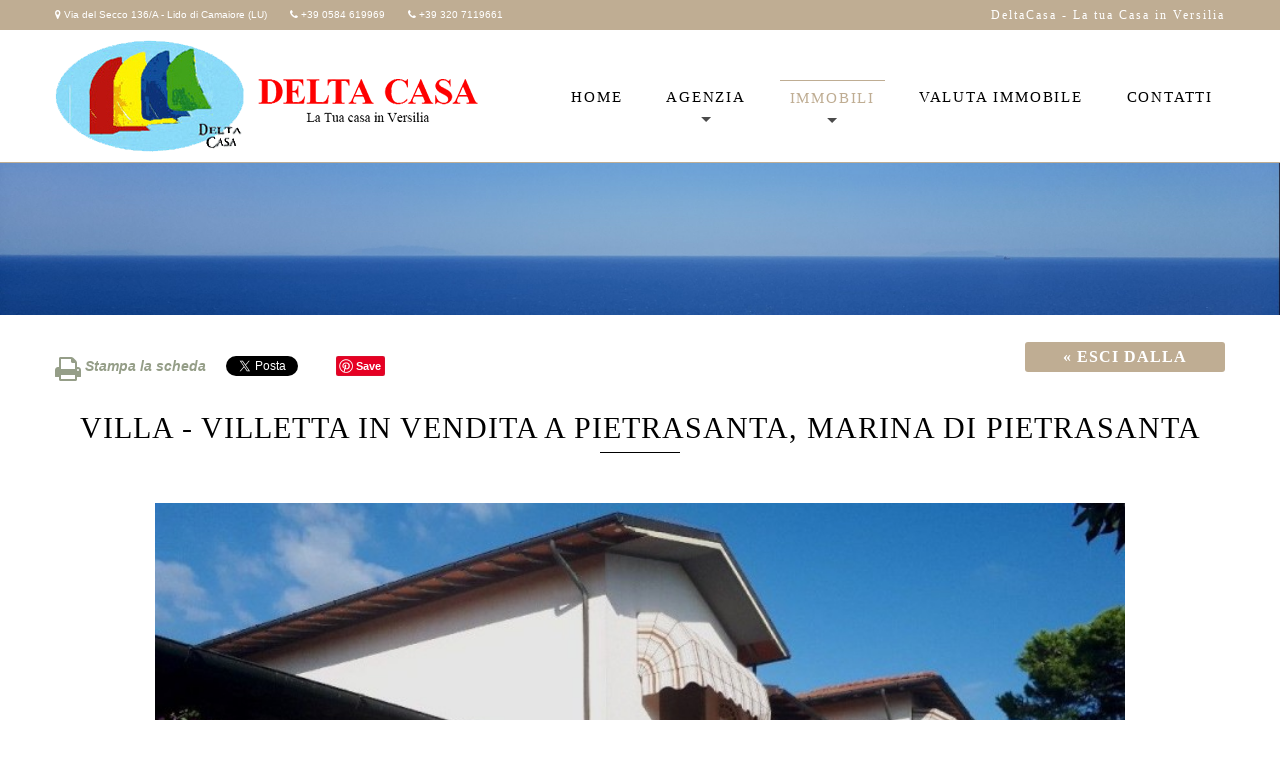

--- FILE ---
content_type: text/html
request_url: https://www.deltacasaimmobiliare.com/scheda-51328/.html
body_size: 8400
content:

<!DOCTYPE html>
<html lang="it"><!-- InstanceBegin template="/Templates/main.dwt.php" codeOutsideHTMLIsLocked="false" -->
     <head>
     <meta charset="utf-8">
 <!-- InstanceBeginEditable name="title" -->
 <title>Villa - Villetta In Vendita | Pietrasanta, Marina Di Pietrasanta | Riferimento: Mp2104vu | Agenzia Immobiliare Delta Casa in Versilia</title>
 <meta name="description" content="Villa - Villetta In Vendita | Pietrasanta, Marina Di Pietrasanta | Riferimento: Mp2104vu">
 <meta name="Keywords" content="agenzia, vendita, affitto, immobili, Lido di Camaiore, Versilia">
 <meta property="og:title" content="Deltacasaimmobiliare.com: Villa - Villetta In Vendita | Pietrasanta, Marina Di Pietrasanta | Riferimento: Mp2104vu" />
 <meta property="og:type" content="website" />
 <meta property="og:description" content="A marina di pietrasanta villa singola con grande giardino e terreno fino a 30.000 mq" />
    
 <meta property="og:url" content="https://www.deltacasaimmobiliare.com/scheda-51328/villa---villetta-vendita-in-marina-di-pietrasanta.html" />
    
       <meta property="og:image" content="https://cdn.area159.com/51328/800/600/crop/56/mp2104vu-villa-villetta-marina-di-pietrasanta-b857d.jpg" />
  		 
 <!-- InstanceEndEditable -->
     
     <meta name="format-detection" content="telephone=no" />
     <link rel="icon" href="/images/favicon.ico" type="image/x-icon">
      <meta name="ROBOTS" content="all" />
     
     <link rel="stylesheet" href="/css/font-awesome.min.css">
     <link rel="stylesheet" href="/css/camera.css">
     <link rel="stylesheet" href="/css/jquery-ui.min.css">
     <link rel="stylesheet" href="/css/form.css">
     <link rel="stylesheet" href="/css/style.css">
	 <link rel="stylesheet" href="/css/addstyle.css">
     
     <script src="/js/jquery.js"></script>
     <script src="/js/jquery-migrate-1.2.1.js"></script>
     <script src="/js/jquery.easing.1.3.js"></script>
     <script src="/js/jquery.ui.totop.js"></script>
     <script src="/js/jquery.equalheights.js"></script>
	 <script src="/js/script.js"></script>
     <script src="/js/superfish.js"></script>
     <script src="/js/jquery.mobilemenu.js"></script>
     <script src="/js/camera.js"></script>
     <script src="/js/jquery-ui.min.js"></script>
     <script type="text/javascript" src='/js/jquery.customselect.js'></script>
     <!--[if (gt IE 9)|!(IE)]><!-->
     <script src="/js/jquery.mobile.customized.min.js"></script>
     <!--<![endif]-->
     <script>
	
	
	 
        $(document).ready(function(){
          
			
			$('#mostraemail_t').click(function() {			
					$.ajax({
					url: "/contatore.php",
					dataType: "json",
					data: "page_number="+Math.floor(Math.random()*100000000000000)+"&mostraemailt=1",
					async: false,
					success: function(j){								
						$("#mostra_email_t").html(j);
					}
				});
			});
			
		
        });
     </script>
    

     <!--[if lt IE 8]>
       <div style=' clear: both; text-align:center; position: relative;'>
         <a href="http://windows.microsoft.com/en-US/internet-explorer/products/ie/home?ocid=ie6_countdown_bannercode">
           <img src="http://storage.ie6countdown.com/assets/100/images/banners/warning_bar_0000_us.jpg" border="0" height="42" width="820" alt="You are using an outdated browser. For a faster, safer browsing experience, upgrade for free today." />
         </a>
      </div>
    <![endif]-->
    <!--[if lt IE 9]>
   		<script src="js/html5shiv.js"></script>
    	<link rel="stylesheet" type="text/css" media="screen" href="css/ie.css">
    <![endif]-->
    <!-- InstanceBeginEditable name="head" -->
	<script type="text/javascript" src="/js/jquery.validate.min.js"></script>
	<script type="text/javascript">
     $(function() {
		 	$('#mostraemail_b').click(function() {		
                          
             $.ajax({
                    url: "/contatore.php",
                    dataType: "json",
                    data: "page_number="+Math.floor(Math.random()*100000000000000)+"&mostraemail=1",
                    async: false,
                    success: function(j){	
					    							
                        $("#mostra_email_b").html(j);
                    }
                });
            
            }); 
		 
            $("#form").validate(
            {
                rules:
                {
                    nome: "required",
                    cognome: "required",
                    email:{required:true, email:true},	
					privacy: "required",
                    security_code_ins: {required:true, number:true}
                },
                messages:
                {
                    nome: {required:" <span class=\"errore\">Obbligatorio</span>"},     
                    cognome: {required:" <span class=\"errore\">Obbligatorio</span>"},     
					privacy: {required:" <span class=\"errore\">Obbligatorio</span>"},       
                    email:  {required:" <span class=\"errore\">Obbligatorio</span>", email: " <span class=\"errore\">Formato email errato</span>"},
                    security_code_ins: {required:" <span class=\"errore\">Obbligatorio</span>", 
					number: " <span class=\"errore\">Devi inserire un numero</span>"}
                },
                highlight: function(element, errorClass, validClass) {
                     var id=$(element).attr("id");						 
                     if(id == "nome" || id == "cognome" || id == "email" || id == "privacy" || id == "security_code_ins"){			    
                        $(element).addClass('error-element');
                     }
                },
                unhighlight: function(element, errorClass, validClass) {
                    var id=$(element).attr("id");
                    if(id == "nome" || id == "cognome" || id == "email" || id == "security_code_ins" || id == "privacy"){   
                        $(element).removeClass('error-element');			 					
                    }
                },
                errorPlacement: function(error, element) {
                    var id=$(element).attr("id");			
                    $("#errore-"+id).html(error);			
                 }
            });
		 
		 	$("form a[data-type=submit]").click(function(){
				if($("#form").valid())
					$("#form").submit();
				return false;
			});
	 });
	</script>
	<link rel="stylesheet" href="/css/print.css" media="print">
    <link rel="stylesheet" href="/css/slick.css">
     <script src="/js/slick.min.js"></script>
      <script type="text/javascript">
     
       $(function(){

            $('.carousel-slider').slick({
                slidesToShow: 1,
                slidesToScroll: 1,
                arrows: true,
                infinite: false,
                asNavFor: '.carousel-thumbnail'
            });
            $('.carousel-thumbnail').slick({
                slidesToShow: 5,
                slidesToScroll: 1,
                asNavFor: '.carousel-slider',
                dots: false,
                infinite: false,
                focusOnSelect: true,
                arrows: true,
                swipe: true,
                responsive: [
                    {
                        breakpoint: 600,
                        settings: {
                            slidesToShow: 3
                        }
                    }
                ]
            });
      });
	</script>	 
		<!-- InstanceEndEditable -->

		 <!-- Google Tag Manager -->
<script>(function(w,d,s,l,i){w[l]=w[l]||[];w[l].push({'gtm.start':
new Date().getTime(),event:'gtm.js'});var f=d.getElementsByTagName(s)[0],
j=d.createElement(s),dl=l!='dataLayer'?'&l='+l:'';j.async=true;j.src=
'https://www.googletagmanager.com/gtm.js?id='+i+dl;f.parentNode.insertBefore(j,f);
})(window,document,'script','dataLayer','GTM-PWQJ6QS');</script>
<!-- End Google Tag Manager -->    
    </head>
<body>
<!-- Google Tag Manager (noscript) -->
<noscript><iframe src="https://www.googletagmanager.com/ns.html?id=GTM-PWQJ6QS"
height="0" width="0" style="display:none;visibility:hidden"></iframe></noscript>
<!-- End Google Tag Manager (noscript) -->	
<!--============================== Header =================================-->
<header>
    <div class="over-header">
        <div class="container">
           <div class="row">
               <div class="grid_8  align-left center-cell">
                   <span class="no-cell wprint"><i class="fa fa-map-marker" aria-hidden="true" style="vertical-align:baseline;"></i> Via del Secco 136/A - Lido di Camaiore (LU)</span>
                  
                   <span class="wprint"><i class="fa fa-phone" aria-hidden="true" style="vertical-align:baseline;"></i> +39 0584 619969</span>
				   
				   <span class="wprint"><i class="fa fa-phone" aria-hidden="true" style="vertical-align:baseline;"></i> +39 320 7119661</span>
               </div>
               <div class="grid_4 align-right center-cell">
				   <!-- InstanceBeginEditable name="h1-up" -->
                   <h1>DeltaCasa - La tua Casa in Versilia</h1>
				   <!-- InstanceEndEditable -->
               </div>
           </div>
        </div>   
    </div>
    <div class="container">
        <div class="row">
           <div class="grid_3  logocont">
                    <a href="/"><img src="/images/logo-deltacasa-1.png"></a>
                </div>
				<!--<div class="grid_6  logoscritta align-center">
                    <a href="/"><img src="/images/scritta-delta-casa.jpg"></a>
                </div>
				<div class="grid_3 logofimaa">
					<img src="/images/logo-fimaa.jpg" alt="logo-fimaa">
				</div>-->	
               <div class="grid_9 align-right">
				   <nav>
                        <ul class="sf-menu">
                            <li class=""><a href="/" >Home</a></li>
							<li class="not-current with-ul"><a href="/chi-siamo.html" class="sf-with-ul">Agenzia</a>
                                <ul class="sub-menu">
									<li><a href="/chi-siamo.html" >Chi Siamo</a></li>
									<li><a href="/servizi.html">Servizi</a></li>
								</ul>
							</li>
							<li class="current with-ul"><a href="/ricerca.html" class="sf-with-ul">Immobili</a>
                                <ul class="sub-menu">
									<li><a href="/immobili-residenziali.html">Immobili residenziali</a></li>
									<li><a href="/ricerca.html?cod_tipologia=191&cod_tipo_gestione=34">Immobili commerciali</a></li>
								</ul>
							</li>
                            <li class="not-current"><a href="/valutazioni.html">Valuta Immobile</a></li>
                            <!--<li><a href="/affitti.html">Affitti</a></li>        -->                                             
                            <!--<li class="with-ul"><a href="javascript:void(0)" >The Agency</a>                    
                                <ul>                                   
                                    <li><a href="/who-we-are.html">Who we are</a></li>  
                                    <li><a href="/choose-agency.html">Why choose an agency?</a></li>  
                                    <li><a href="/services-for-seller.html">Services for the Seller</a></li>  
                                    <li><a href="/services-for-buyer.html">Services for the Buyer</a></li>   
                                    <li><a href="/sale-step-by-step.html">Sale step by step</a></li>   
                                    <li><a href="/sell-your-property.html">Sell Your Property</a></li>                                        
                               </ul>
                            </li>-->
                            <li class="not-current ultima"><a href="/contatti.html">Contatti</a></li>
                        </ul>
                        <div class="clear"></div>
                    </nav>                     
                   
                </div>
                
                <div class="clear"></div>    
        </div>
    </div>
</header>
<!-- InstanceBeginEditable name="underhead" -->
<div class="spostaInBasso-pagine">	
	<div class="underhead-image">
               <img src="/images/thumbs/1980x240_20240511-141823423174.jpg" width="1980" height="240" alt="mare2">
        	</div>
</div>
<!-- InstanceEndEditable -->
<!--======= Content ================================-->

<!-- InstanceBeginEditable name="corpo" -->
<div class="container">
      	<div class="row" >
			 
          
          <div class="grid_12 mbottom30" id="scheda-exit">
              <a class="fleft mtop40 fbold fitalic" id="link-stampa" href="javascript:window.print()"><i class="fa fa-print fa-2x"></i> Stampa la scheda</a>
			  
			  <div class="div-social">
			  <div id="fb-root"></div>
                    <script>(function(d, s, id) {
                      var js, fjs = d.getElementsByTagName(s)[0];
                      if (d.getElementById(id)) return;
                      js = d.createElement(s); js.id = id;
                      js.src = "//connect.facebook.net/it_IT/sdk.js#xfbml=1&appId=196640273796479&version=v2.0";
                      fjs.parentNode.insertBefore(js, fjs);
                    }(document, 'script', 'facebook-jssdk'));</script>
                 <script type="text/javascript">!function(d,s,id){var js,fjs=d.getElementsByTagName(s)[0];if(!d.getElementById(id)){js=d.createElement(s);js.id=id;js.src="//platform.twitter.com/widgets.js";fjs.parentNode.insertBefore(js,fjs);}}(document,"script","twitter-wjs");</script>
                 <script type="text/javascript" src="//assets.pinterest.com/js/pinit.js"></script>

                 <div  class="fleft" style="width:80px;margin-right:10px;margin-top:15px;height:26px;">
                    <a href="https://twitter.com/share" class="twitter-share-button"  data-text="deltacasaimmobiliare.com: A MARINA DI PIETRASANTA villa singola con grande giardino e terreno fino a 30.000 mq">Tweet</a>
                 </div>   
                 <div class="fleft" style="margin-right:10px;margin-top:13px;height:28px;">
                    <div class="fb-share-button" data-href="https://www.deltacasaimmobiliare.com/scheda-51328/villa---villetta-vendita-in-marina-di-pietrasanta.html" data-layout="button_count"></div>
                 </div>
                 <div class="fleft" style="margin-right:10px;height:41px;">
                     <!-- Posiziona questo tag all'interno del tag head oppure subito prima della chiusura del tag body. -->
                    <script src="https://apis.google.com/js/platform.js" async defer>
                      {lang: 'it'}
                    </script>
                    
                    <!-- Inserisci questo tag nel punto in cui vuoi che sia visualizzato l'elemento pulsante Condividi. -->
                    <div class="g-plus"  data-action="share" data-annotation="bubble" data-href="https://www.deltacasaimmobiliare.com/scheda-51328/"></div>
                 </div>
                 <div class="fleft" style="margin-right:10px;margin-top:13px;height:27px;">
                         <a href="//www.pinterest.com/pin/create/button/" data-pin-do="buttonBookmark"  data-pin-color="red"><img src="//assets.pinterest.com/images/pidgets/pinit_fg_en_rect_red_20.png" /></a>
                    <!-- Please call pinit.js only once per page -->
                        <script type="text/javascript" async defer src="//assets.pinterest.com/js/pinit.js"></script>
                 </div>
				  
				 <div class="fleft myWhatsApp">
					 <a href="whatsapp://send?text=https://www.deltacasaimmobiliare.com/scheda-51328/.html"><img src="/images/whatsapp-icon.png" alt="whatsapp"></a>
				 </div> 
			  </div> 
			  
              <a class="btn w200 fright" href="https://www.deltacasaimmobiliare.com/index.php"> &laquo; Esci dalla Scheda </a>
          </div>
          <div class="clear"></div>
          

          
          <div class="grid_12 mbottom50 align-center bgline">
            <h2 class="title-scheda2">Villa - Villetta in Vendita a Pietrasanta, Marina Di Pietrasanta</h2>
            
          </div>
                    <div class="grid_1"></div>
          <div class="grid_10">
    
              <div class="carousel-slider slider">
                 <div class="item"><img src="https://cdn.area159.com/51328/800/600/crop/56/mp2104vu-villa-villetta-marina-di-pietrasanta-b857d.jpg"  alt="" ></div> <div class="item"><img src="https://cdn.area159.com/51328/800/600/crop/56/mp2104vu-villa-villetta-marina-di-pietrasanta-54b90.jpg"  alt="" ></div> <div class="item"><img src="https://cdn.area159.com/51328/800/600/crop/56/mp2104vu-villa-villetta-marina-di-pietrasanta-3c7d4.jpg"  alt="" ></div> <div class="item"><img src="https://cdn.area159.com/51328/800/600/crop/56/mp2104vu-villa-villetta-marina-di-pietrasanta-eef69.jpg"  alt="" ></div> <div class="item"><img src="https://cdn.area159.com/51328/800/600/crop/56/mp2104vu-villa-villetta-marina-di-pietrasanta-0edd5.jpg"  alt="" ></div> <div class="item"><img src="https://cdn.area159.com/51328/800/600/crop/56/mp2104vu-villa-villetta-marina-di-pietrasanta-dff5e.jpg"  alt="" ></div> <div class="item"><img src="https://cdn.area159.com/51328/800/600/crop/56/mp2104vu-villa-villetta-marina-di-pietrasanta-1f915.jpg"  alt="" ></div> <div class="item"><img src="https://cdn.area159.com/51328/800/600/crop/56/mp2104vu-villa-villetta-marina-di-pietrasanta-8c5a5.jpg"  alt="" ></div> <div class="item"><img src="https://cdn.area159.com/51328/800/600/crop/56/mp2104vu-villa-villetta-marina-di-pietrasanta-39415.jpg"  alt="" ></div> <div class="item"><img src="https://cdn.area159.com/51328/800/600/crop/56/mp2104vu-villa-villetta-marina-di-pietrasanta-ff311.jpg"  alt="" ></div> <div class="item"><img src="https://cdn.area159.com/51328/800/600/crop/56/mp2104vu-villa-villetta-marina-di-pietrasanta-1a198.jpg"  alt="" ></div> <div class="item"><img src="https://cdn.area159.com/51328/800/600/crop/56/mp2104vu-villa-villetta-marina-di-pietrasanta-9278e.jpg"  alt="" ></div> <div class="item"><img src="https://cdn.area159.com/51328/800/600/crop/56/mp2104vu-villa-villetta-marina-di-pietrasanta-27631.jpg"  alt="" ></div> <div class="item"><img src="https://cdn.area159.com/51328/800/600/crop/56/mp2104vu-villa-villetta-marina-di-pietrasanta-b52b1.jpg"  alt="" ></div> <div class="item"><img src="https://cdn.area159.com/51328/800/600/crop/56/mp2104vu-villa-villetta-marina-di-pietrasanta-d2ffa.jpg"  alt="" ></div> <div class="item"><img src="https://cdn.area159.com/51328/800/600/crop/56/mp2104vu-villa-villetta-marina-di-pietrasanta-6fe88.jpg"  alt="" ></div> <div class="item"><img src="https://cdn.area159.com/51328/800/600/crop/56/mp2104vu-villa-villetta-marina-di-pietrasanta-b75ae.jpg"  alt="" ></div> <div class="item"><img src="https://cdn.area159.com/51328/800/600/crop/56/mp2104vu-villa-villetta-marina-di-pietrasanta-e2fee.jpg"  alt="" ></div> <div class="item"><img src="https://cdn.area159.com/51328/800/600/crop/56/mp2104vu-villa-villetta-marina-di-pietrasanta-80a8e.jpg"  alt="" ></div> <div class="item"><img src="https://cdn.area159.com/51328/800/600/crop/56/mp2104vu-villa-villetta-marina-di-pietrasanta-f9533.jpg"  alt="" ></div> <div class="item"><img src="https://cdn.area159.com/51328/800/600/crop/56/mp2104vu-villa-villetta-marina-di-pietrasanta-0a027.jpg"  alt="" ></div> <div class="item"><img src="https://cdn.area159.com/51328/800/600/crop/56/mp2104vu-villa-villetta-marina-di-pietrasanta-d7f42.jpg"  alt="" ></div> <div class="item"><img src="https://cdn.area159.com/51328/800/600/crop/56/mp2104vu-villa-villetta-marina-di-pietrasanta-7809b.jpg"  alt="" ></div> <div class="item"><img src="https://cdn.area159.com/51328/800/600/crop/56/mp2104vu-villa-villetta-marina-di-pietrasanta-2f53b.jpg"  alt="" ></div> <div class="item"><img src="https://cdn.area159.com/51328/800/600/crop/56/mp2104vu-villa-villetta-marina-di-pietrasanta-f89af.jpg"  alt="" ></div> <div class="item"><img src="https://cdn.area159.com/51328/800/600/crop/56/mp2104vu-villa-villetta-marina-di-pietrasanta-57e96.jpg"  alt="" ></div> <div class="item"><img src="https://cdn.area159.com/51328/800/600/crop/56/mp2104vu-villa-villetta-marina-di-pietrasanta-0bf95.jpg"  alt="" ></div> <div class="item"><img src="https://cdn.area159.com/51328/800/600/crop/56/mp2104vu-villa-villetta-marina-di-pietrasanta-831c4.jpg"  alt="" ></div> <div class="item"><img src="https://cdn.area159.com/51328/800/600/crop/56/mp2104vu-villa-villetta-marina-di-pietrasanta-ba176.jpg"  alt="" ></div>                </div>
                <div class="carousel-thumbnail slider">
                     <div class="item"><img src="https://cdn.area159.com/51328/400/300/crop/56/mp2104vu-villa-villetta-marina-di-pietrasanta-b857d.jpg"  alt=""></div> <div class="item"><img src="https://cdn.area159.com/51328/400/300/crop/56/mp2104vu-villa-villetta-marina-di-pietrasanta-54b90.jpg"  alt=""></div> <div class="item"><img src="https://cdn.area159.com/51328/400/300/crop/56/mp2104vu-villa-villetta-marina-di-pietrasanta-3c7d4.jpg"  alt=""></div> <div class="item"><img src="https://cdn.area159.com/51328/400/300/crop/56/mp2104vu-villa-villetta-marina-di-pietrasanta-eef69.jpg"  alt=""></div> <div class="item"><img src="https://cdn.area159.com/51328/400/300/crop/56/mp2104vu-villa-villetta-marina-di-pietrasanta-0edd5.jpg"  alt=""></div> <div class="item"><img src="https://cdn.area159.com/51328/400/300/crop/56/mp2104vu-villa-villetta-marina-di-pietrasanta-dff5e.jpg"  alt=""></div> <div class="item"><img src="https://cdn.area159.com/51328/400/300/crop/56/mp2104vu-villa-villetta-marina-di-pietrasanta-1f915.jpg"  alt=""></div> <div class="item"><img src="https://cdn.area159.com/51328/400/300/crop/56/mp2104vu-villa-villetta-marina-di-pietrasanta-8c5a5.jpg"  alt=""></div> <div class="item"><img src="https://cdn.area159.com/51328/400/300/crop/56/mp2104vu-villa-villetta-marina-di-pietrasanta-39415.jpg"  alt=""></div> <div class="item"><img src="https://cdn.area159.com/51328/400/300/crop/56/mp2104vu-villa-villetta-marina-di-pietrasanta-ff311.jpg"  alt=""></div> <div class="item"><img src="https://cdn.area159.com/51328/400/300/crop/56/mp2104vu-villa-villetta-marina-di-pietrasanta-1a198.jpg"  alt=""></div> <div class="item"><img src="https://cdn.area159.com/51328/400/300/crop/56/mp2104vu-villa-villetta-marina-di-pietrasanta-9278e.jpg"  alt=""></div> <div class="item"><img src="https://cdn.area159.com/51328/400/300/crop/56/mp2104vu-villa-villetta-marina-di-pietrasanta-27631.jpg"  alt=""></div> <div class="item"><img src="https://cdn.area159.com/51328/400/300/crop/56/mp2104vu-villa-villetta-marina-di-pietrasanta-b52b1.jpg"  alt=""></div> <div class="item"><img src="https://cdn.area159.com/51328/400/300/crop/56/mp2104vu-villa-villetta-marina-di-pietrasanta-d2ffa.jpg"  alt=""></div> <div class="item"><img src="https://cdn.area159.com/51328/400/300/crop/56/mp2104vu-villa-villetta-marina-di-pietrasanta-6fe88.jpg"  alt=""></div> <div class="item"><img src="https://cdn.area159.com/51328/400/300/crop/56/mp2104vu-villa-villetta-marina-di-pietrasanta-b75ae.jpg"  alt=""></div> <div class="item"><img src="https://cdn.area159.com/51328/400/300/crop/56/mp2104vu-villa-villetta-marina-di-pietrasanta-e2fee.jpg"  alt=""></div> <div class="item"><img src="https://cdn.area159.com/51328/400/300/crop/56/mp2104vu-villa-villetta-marina-di-pietrasanta-80a8e.jpg"  alt=""></div> <div class="item"><img src="https://cdn.area159.com/51328/400/300/crop/56/mp2104vu-villa-villetta-marina-di-pietrasanta-f9533.jpg"  alt=""></div> <div class="item"><img src="https://cdn.area159.com/51328/400/300/crop/56/mp2104vu-villa-villetta-marina-di-pietrasanta-0a027.jpg"  alt=""></div> <div class="item"><img src="https://cdn.area159.com/51328/400/300/crop/56/mp2104vu-villa-villetta-marina-di-pietrasanta-d7f42.jpg"  alt=""></div> <div class="item"><img src="https://cdn.area159.com/51328/400/300/crop/56/mp2104vu-villa-villetta-marina-di-pietrasanta-7809b.jpg"  alt=""></div> <div class="item"><img src="https://cdn.area159.com/51328/400/300/crop/56/mp2104vu-villa-villetta-marina-di-pietrasanta-2f53b.jpg"  alt=""></div> <div class="item"><img src="https://cdn.area159.com/51328/400/300/crop/56/mp2104vu-villa-villetta-marina-di-pietrasanta-f89af.jpg"  alt=""></div> <div class="item"><img src="https://cdn.area159.com/51328/400/300/crop/56/mp2104vu-villa-villetta-marina-di-pietrasanta-57e96.jpg"  alt=""></div> <div class="item"><img src="https://cdn.area159.com/51328/400/300/crop/56/mp2104vu-villa-villetta-marina-di-pietrasanta-0bf95.jpg"  alt=""></div> <div class="item"><img src="https://cdn.area159.com/51328/400/300/crop/56/mp2104vu-villa-villetta-marina-di-pietrasanta-831c4.jpg"  alt=""></div> <div class="item"><img src="https://cdn.area159.com/51328/400/300/crop/56/mp2104vu-villa-villetta-marina-di-pietrasanta-ba176.jpg"  alt=""></div>                </div>
                 
         </div>
         <div class="grid_1"></div>
              
           

          
          <div class="clear mbottom50"></div>
                

          <div class="grid_8 desc-scheda">
              <div class="mbottom10">
                  <h3>Descrizione </h3>
              </div>   
              <p class="mbottom10 fbold">A MARINA DI PIETRASANTA villa singola con grande giardino e terreno fino a 30.000 mq</p> 
			  <div class="descrizione-bold">
				  <p>MARINA DI PIETRASANTA PRIMA CAMPAGNA luminosa e spaziosa villa unifamiliare di circa 200 mq oltre a ulteriori 100mq ca di ripostigli e ca 30.000 mq di terreno. L'immobile, sviluppato su due livelli, si compone al Piano Primo di: ampia sala, cucina abitabile, quattro camere, doppi servizi, terrazze; al Piano Terra sono presenti vari magazzini, ripostiglio, vano tecnico, bagno. L'immobile si trova nella campagna di Pietrasanta a circa 2,5 km dal mare. Immobile con possibili ampliamenti e frazionamenti. Dati gli spazi e i grandi lotti di terreno l'immobile risulta possedere innumerevoli potenzialità.</p><p></p>			  </div>	  
             
              <div class="mbottom10 mtop50">
                  <h3 class="fleft mr10">Prezzo: </h3>
              
             <p class="font22 fleft prezzo">&euro; 1.200.000</p>	
               <div class="clear"></div>
             </div>  
          </div>
          
          
          <div class="grid_4">
          

          
             <div class="mbottom10">
                  <h3>Dettagli </h3>
              </div>                          
              
              
              <div class="caratteristica-sx2">
                  <span class="fbold fitalic myText">Riferimento: </span> 
              </div>
              <div class="caratteristica-dx2">
				  <span class="fbold myText">Mp2104vu</span>
              </div>
              <div class="clear hi10"></div>
              
              
              <div class="caratteristica-sx2">
                  <span class="fbold fitalic">Contratto: </span> 
              </div>
              <div class="caratteristica-dx2">
                  Compravendita Residenziale              </div>
              <div class="clear hi10"></div>
              
              <div class="caratteristica-sx2">
                  <span class="fbold fitalic">Località: </span> 
              </div>
              <div class="caratteristica-dx2">
                  Pietrasanta, Marina Di Pietrasanta              </div>
              <div class="clear hi10"></div>   
              
                            <div class="caratteristica-sx2">
                  <span class="fbold fitalic">Camere: </span> 
              </div>
              <div class="caratteristica-dx2">
                  3              </div>
              <div class="clear hi10"></div>
                            
                             <div class="caratteristica-sx2">
                  <span class="fbold fitalic">Bagni: </span> 
              </div>
              <div class="caratteristica-dx2">
                  3              </div>
              <div class="clear hi10"></div>
                             
              
               
              <div class="caratteristica-sx2">
                  <span class="fbold fitalic">Superficie: </span> 
              </div>
              <div class="caratteristica-dx2">
                  200 mq
              </div>
              <div class="clear hi10"></div>
                            
               
              <div class="caratteristica-sx2">
                  <span class="fbold fitalic">Parcheggio: </span> 
              </div>
              <div class="caratteristica-dx2">
                  PostoAuto              </div>
              <div class="clear hi10"></div>
                            
                            
               
              <div class="caratteristica-sx2">
                  <span class="fbold fitalic">Giardino: </span> 
              </div>
              <div class="caratteristica-dx2">
                  Privato              </div>
              <div class="clear hi10"></div>
                            
              
                            
              
               
              <div class="caratteristica-sx2">
                  <span class="fbold fitalic">Cucina: </span> 
              </div>
              <div class="caratteristica-dx2">
                  Abitabile              </div>
              <div class="clear hi10"></div>
                            
			  
			  
			  
              
               
              <div class="caratteristica-sx2">
                  <span class="fbold fitalic">Classe Energetica: </span> 
              </div>
              <div class="caratteristica-dx2">
                  G              </div>
              <div class="clear hi10"></div>
                            
              
              <div class="caratteristica-sx2">
                  <span class="fbold fitalic">Ipe: </span> 
              </div>
              <div class="caratteristica-dx2">
                  223 Kwh / m<sup>2</sup>
              </div>
              <div class="clear hi10"></div>
              			  
			  			  
			  			  
			  			  
			                
			  
			  
			  			  
			  			   
			  			  
			  
			  			  
			  
              
              
                             
              <div class="caratteristica-sx2">
                  <span class="fbold fitalic">Condizioni: </span> 
              </div>
              <div class="caratteristica-dx2">
                  Buone Condizioni              </div>              
              <div class="clear hi10"></div>  
                                           <div class="caratteristica-sx2">
                  <span class="fbold fitalic">Riscaldamento: </span> 
              </div>
              <div class="caratteristica-dx2">
                  Autonomo              </div>
              <div class="clear hi10"></div>
                            
                            <div class="caratteristica-sx2">
                  <span class="fbold fitalic">Aria Condizionata: </span> 
              </div>
              <div class="caratteristica-dx2">
                  si
              </div>
              <div class="clear hi10"></div>
                            
              
                            <div class="caratteristica-sx2">
                  <span class="fbold fitalic">Vani: </span> 
              </div>
              <div class="caratteristica-dx2">
                  10              </div>
              <div class="clear hi10"></div>
                            
                            <div class="caratteristica-sx2">
                  <span class="fbold fitalic">Distanza dal Mare: </span> 
              </div>
              <div class="caratteristica-dx2">
                  2000 mt
              </div>
              <div class="clear hi10"></div>
                            
              
                           
              
                            
              
                                         

          </div>

          


         
          <div class="clear mbottom50"></div>  
        
   

       </div>
        
      </div>
	 
        <div class="request_block">
        <div class="container">
            <div class="row">
      
			  	
              <div class="grid_12 mbottom30 align-center bgline">                
                     <h2>Richiedi informazioni su questo immobile</h2> 
                
              </div> 
              <div class="grid_12">  
                 <form id="form" action="#form" method="post">
                  <div class="grid_6 alpha">
                    <div class="mbottom10">                       
                        <input type="text"  name="nome" id="nome" placeholder="* Nome e Cognome">
                        <p class="box-error2" id="errore-nome"></p>
                        <div class="clear"></div>
                     </div>   
                     <div class="mbottom10">                                       
                         <input type="text"  name="email" id="email" placeholder="* E-mail">
                        <p class="box-error2" id="errore-email"></p>
                        <div class="clear"></div>
                     </div>    
                     <div class="mbottom10">                                    
                         <input type="tel" name="telefono" id="telefono" placeholder="Telefono">
                          <p class="box-error2"></p>
                         <div class="clear"></div>
                     </div>    
                     <div class="mbottom10">                         
                         <input type="text" readonly name="oggetto" placeholder="Oggetto" value="Richiesta informazioni per immobile: MP2104VU" style="background-color:#CCC">
                         <p class="box-error2"></p>
                         <div class="clear"></div>
                     </div> 
                   
                  </div>
                  <div class="grid_6 omega">                    
                     <textarea  name="note" id="note" style="height:190px;" placeholder="Messaggio"></textarea>
                  </div>
                  
                  <div class="clear"></div>
                  <div class="grid_6 alpha sec-check">
                      
                      <input type="hidden" name="security_code" id="security_code" value="1">
                      <input type="text" name="security_code_ins" id="security_code_ins" value="" placeholder="Qual è il numero tra 0 e 2?">
                      <p class="box-error2" id="errore-security_code_ins"></p>  
                  </div>
                  
                  <div class="grid_12 alpha omega">
                      <label>
                      <input type="checkbox" name="privacy" id="privacy" value="1" class="form-checkbox">           
                	Presa visione delle modalità del trattamento dei miei dati personali come specificato nell'
						<a target="_blank" href="/privacy-policy.html">informativa della Privacy</a>
						<span class="box-error2" id="errore-privacy"></span>  
                      </label>
                  </div>

                  <div class="grid_12 alpha omega" style="text-align: center;">
                      <input type="hidden" name="action" value="1">
                      <a class="btn w200 fnone" href="#" data-type="submit">Invia messaggio</a>
                  </div>
    
                </form>
                </div>  
                <div class="clear"></div> 
            </div>
           </div>
          </div>  
          
          	 
       
         <div class="immobili_simili_block"> 
             <div class="container">
                 <div class="row" >
                     <div class="grid_12 mbottom50 align-center bgline">
                         
                             <h2>Altri Immobili che potrebbero interessarti</h2>            
                         
                     </div>
                     
	     <div class="grid_4 ">
            <div class="box">
                <div class="maxheight ant-cont">
					
					<div class="ant-location">
					    <span class="ant-location-up">
						    Pietrasanta
						</span>
						<br>
						<span class="ant-location-down">
						   Villa - Villetta
						</span>
					</div> 	
					<div class="ant-image" id="antimage-PS2497VU-06">
                   		<a href="/scheda-94950/villa---villetta-vendita-in-pietrasanta.html" title="Details Reference PS2497VU-06 - Villa - Villetta for Vendita in Pietrasanta"> <img border="0" src="https://cdn.area159.com/94950/600/450/crop/54/ps2497vu-06-villa-villetta-pietrasanta-96615.jpg" alt="Reference PS2497VU-06 - Villa - Villetta for Vendita in Pietrasanta" /> </a>
				   	</div>

					<div class="ant-description">
						<p>Pietrasanta a meno di 1km dal centro storico della città,&nbsp; si propone in vendita una eccezionale villa unifamiliare disposta su un unico piano, con un bel giardino sui quattro lati e con possibi. . . </p>
					</div>	
					
					<div class="ant-rif">
					    <span class="ant-red"><i class="fa fa-eur"></i></span> <span class="ant-black">830.000</span>
					</div>
						
					<div class="clear"></div>
					
					<div class="ant-rif">
					    <span class="ant-red-sup">Riferimento:</span> <span class="ant-black">PS2497VU-06</span>
					</div>
					
					<div class="clear"></div>
					<div class="ant-car1">
					    <span class="ant-red"> <i class="fa fa-home"></i></span>
						<span class="ant-black">120 mq<sup>2</sup></span> 
					</div>
					
					<div class="ant-car1">
					    <span class="ant-red"><i class="fa fa-bed"></i></span>
						<span class="ant-black">3 cam.</span> 
					</div>
					
					<div class="ant-car1">					
					    <span class="ant-red"><i class="fa fa-bath" aria-hidden="true"></i></span>
						<span class="ant-black">3 bagno/i</span> 					
					
					</div>
											
					<div class="clear"></div>
					
					<a href="/scheda-94950/villa---villetta-vendita-in-pietrasanta.html" class="ant-link">[Maggiori Informazioni]</a>
					
					<div class="clear"></div>
                   
                </div>
            </div>
        </div>
	     
	     <div class="grid_4 ">
            <div class="box">
                <div class="maxheight ant-cont">
					
					<div class="ant-location">
					    <span class="ant-location-up">
						    Marina Di Pietrasanta
						</span>
						<br>
						<span class="ant-location-down">
						   Villa - Villetta
						</span>
					</div> 	
					<div class="ant-image" id="antimage-MP2301VU">
                   		<a href="/scheda-84714/villa---villetta-vendita-in-marina-di-pietrasanta.html" title="Details Reference MP2301VU - Villa - Villetta for Vendita in Marina Di Pietrasanta"> <img border="0" src="https://cdn.area159.com/84714/600/450/crop/54/mp2301vu-villa-villetta-marina-di-pietrasanta-5f9c1.jpg" alt="Reference MP2301VU - Villa - Villetta for Vendita in Marina Di Pietrasanta" /> </a>
				   	</div>

					<div class="ant-description">
						<p>Marina di pietrasanta tonfano in valido contesto residenziale a circa 1,3 km dal mare spaziosa villa singola suddivisa catastalmente in
due unità abitative, con giardino su quattro lati. La prima un. . . </p>
					</div>	
					
					<div class="ant-rif">
					    <span class="ant-red"><i class="fa fa-eur"></i></span> <span class="ant-black">1.250.000</span>
					</div>
						
					<div class="clear"></div>
					
					<div class="ant-rif">
					    <span class="ant-red-sup">Riferimento:</span> <span class="ant-black">MP2301VU</span>
					</div>
					
					<div class="clear"></div>
					<div class="ant-car1">
					    <span class="ant-red"> <i class="fa fa-home"></i></span>
						<span class="ant-black">260 mq<sup>2</sup></span> 
					</div>
					
					<div class="ant-car1">
					    <span class="ant-red"><i class="fa fa-bed"></i></span>
						<span class="ant-black">7 cam.</span> 
					</div>
					
					<div class="ant-car1">					
					    <span class="ant-red"><i class="fa fa-bath" aria-hidden="true"></i></span>
						<span class="ant-black">5 bagno/i</span> 					
					
					</div>
											
					<div class="clear"></div>
					
					<a href="/scheda-84714/villa---villetta-vendita-in-marina-di-pietrasanta.html" class="ant-link">[Maggiori Informazioni]</a>
					
					<div class="clear"></div>
                   
                </div>
            </div>
        </div>
	     
	     <div class="grid_4 ">
            <div class="box">
                <div class="maxheight ant-cont">
					
					<div class="ant-location">
					    <span class="ant-location-up">
						    Marina Di Pietrasanta
						</span>
						<br>
						<span class="ant-location-down">
						   Villa - Villetta
						</span>
					</div> 	
					<div class="ant-image" id="antimage-MP2523VU">
                   		<a href="/scheda-99207/villa---villetta-vendita-in-marina-di-pietrasanta.html" title="Details Reference MP2523VU - Villa - Villetta for Vendita in Marina Di Pietrasanta"> <img border="0" src="https://cdn.area159.com/99207/600/450/crop/54/mp2523vu-villa-villetta-marina-di-pietrasanta-c6d6b.jpg" alt="Reference MP2523VU - Villa - Villetta for Vendita in Marina Di Pietrasanta" /> </a>
				   	</div>

					<div class="ant-description">
						<p>Marina di pietrasanta località
focette in contesto residenziale a ca 1 km dal mare elegante e spaziosa villa
singola con giardino circa 1. 600 mq. La villa si compone di: ingresso,
soggiorno, sala. . . </p>
					</div>	
					
					<div class="ant-rif">
					    <span class="ant-red"><i class="fa fa-eur"></i></span> <span class="ant-black">880.000</span>
					</div>
						
					<div class="clear"></div>
					
					<div class="ant-rif">
					    <span class="ant-red-sup">Riferimento:</span> <span class="ant-black">MP2523VU</span>
					</div>
					
					<div class="clear"></div>
					<div class="ant-car1">
					    <span class="ant-red"> <i class="fa fa-home"></i></span>
						<span class="ant-black">290 mq<sup>2</sup></span> 
					</div>
					
					<div class="ant-car1">
					    <span class="ant-red"><i class="fa fa-bed"></i></span>
						<span class="ant-black">4 cam.</span> 
					</div>
					
					<div class="ant-car1">					
					    <span class="ant-red"><i class="fa fa-bath" aria-hidden="true"></i></span>
						<span class="ant-black">4 bagno/i</span> 					
					
					</div>
											
					<div class="clear"></div>
					
					<a href="/scheda-99207/villa---villetta-vendita-in-marina-di-pietrasanta.html" class="ant-link">[Maggiori Informazioni]</a>
					
					<div class="clear"></div>
                   
                </div>
            </div>
        </div>
	     
	     <div class="grid_4 ">
            <div class="box">
                <div class="maxheight ant-cont">
					
					<div class="ant-location">
					    <span class="ant-location-up">
						    Marina Di Pietrasanta
						</span>
						<br>
						<span class="ant-location-down">
						   Villa - Villetta
						</span>
					</div> 	
					<div class="ant-image" id="antimage-MP2405VS">
                   		<a href="/scheda-84487/villa---villetta-vendita-in-marina-di-pietrasanta.html" title="Details Reference MP2405VS - Villa - Villetta for Vendita in Marina Di Pietrasanta"> <img border="0" src="https://cdn.area159.com/84487/600/450/crop/54/mp2405vs-villa-villetta-marina-di-pietrasanta-e99bc.jpg" alt="Reference MP2405VS - Villa - Villetta for Vendita in Marina Di Pietrasanta" /> </a>
				   	</div>

					<div class="ant-description">
						<p>Marina di pietrsanta fiumetto a
circa 300 metri dal mare in ottimo contesto residenziale graziosa villetta a
schiera d'angolo con resede esterna su due lati con possibilità di cenare
all'esterno e. . . </p>
					</div>	
					
					<div class="ant-rif">
					    <span class="ant-red"><i class="fa fa-eur"></i></span> <span class="ant-black">750.000</span>
					</div>
						
					<div class="clear"></div>
					
					<div class="ant-rif">
					    <span class="ant-red-sup">Riferimento:</span> <span class="ant-black">MP2405VS</span>
					</div>
					
					<div class="clear"></div>
					<div class="ant-car1">
					    <span class="ant-red"> <i class="fa fa-home"></i></span>
						<span class="ant-black">80 mq<sup>2</sup></span> 
					</div>
					
					<div class="ant-car1">
					    <span class="ant-red"><i class="fa fa-bed"></i></span>
						<span class="ant-black">3 cam.</span> 
					</div>
					
					<div class="ant-car1">					
					    <span class="ant-red"><i class="fa fa-bath" aria-hidden="true"></i></span>
						<span class="ant-black">2 bagno/i</span> 					
					
					</div>
											
					<div class="clear"></div>
					
					<a href="/scheda-84487/villa---villetta-vendita-in-marina-di-pietrasanta.html" class="ant-link">[Maggiori Informazioni]</a>
					
					<div class="clear"></div>
                   
                </div>
            </div>
        </div>
	                          <div class="clear"></div>
                 </div>
             </div>    
        </div>        
           
      
<!-- InstanceEndEditable -->


<!--=======Footer=================================-->
<footer>
    <div class="container">        
        <div class="row">
            <div class="grid_3">
                <h2>Vendi il tuo immobile</h2>  
                
                <a id="submit" class="btn btn-proponi" href="/valutazioni.html">Valuta il Tuo immobile ora!</a>
    
            </div>
        
        
            <div class="grid_3">
             
               <h2>Navigazione </h2>  
              
               
                <ul class="mtop30">
                   <li><a href="/">Home</a> </li>
                   <li><a href="/chi-siamo.html">Chi Siamo</a></li>                                                 
                   <li><a href="/servizi.html">Servizi</a></li>        
                   <li><a href="/contatti.html">Contatti</a></li>
                   <li><a target="_blank" href="/privacy-cookie-policy.html">Privacy e Cookie Policy</a></li>
				   <li><a target="_blank" href="/revoca-consensi-cookie.html">Revoca Consensi Cookie</a></li>
               </ul>
              
                  
           
            </div>
            
            <div class="grid_3">
               <h2>Categorie </h2>
               <ul class="mtop30"><li><a href="/ricerca.html?cod_tipologia=29&cod_tipo_gestione=38">Appartamento in Compravendita Residenziale</a></li><li><a href="/ricerca.html?cod_tipologia=285&cod_tipo_gestione=38">Villa - Villetta in Compravendita Residenziale</a></li><li><a href="/ricerca.html?cod_tipologia=103&cod_tipo_gestione=38">Casa Colonica in Compravendita Residenziale</a></li><li><a href="/ricerca.html?cod_tipologia=203&cod_tipo_gestione=34">Locale Commerciale in Compravendita Commerciale</a></li></ul><ul><li><a href="/ricerca.html?cod_comune=20573">Immobili a Camaiore</a></li><li><a href="/ricerca.html?cod_comune=20591">Immobili a Pietrasanta</a></li><li><a href="/ricerca.html?cod_comune=20580">Immobili a Forte dei Marmi</a></li></ul>                
            </div>
            
            <div class="grid_3">
              
               <h2>Contatti</h2>
               
                            
               <p class="mbottom10 mtop30">
                   <i class="fa fa-map-marker" aria-hidden="true" style="vertical-align:baseline;"></i>
                   Via del Secco 136/A<br>Lido di Camaiore (LU)
               </p>
               
               <p><i class="fa fa-phone" aria-hidden="true" style="vertical-align:baseline;"></i> +39 320 7119661</p>
               <p class="mbottom20"><i class="fa fa-phone" aria-hidden="true" style="vertical-align:baseline;"></i> +39 0584 619969</p>
               
               
               
               <p class="mbottom20" id="mostra_email_t">
                   <i class="fa fa-envelope" aria-hidden="true" style="vertical-align:baseline;"></i> <a id="mostraemail_t" href="javascript:void(0)">vedi indirizzo email</a>
               </p>
               
               <div class="mbottom20">
                   <!--<div class="social-elem">
                      <a href="https://www.facebook.com/tuscanyshome/?fref=ts" target="_blank"><i class="fa fa-facebook" aria-hidden="true"></i></a>
                   </div>   
                   <div class="social-elem">
                       <a href="" target="_blank"><i class="fa fa-twitter" aria-hidden="true"></i></a>
                   </div>
                   <div class="social-elem">                  
                       <a href="skype:tuscany.s.home?call" target="_blank"><i class="fa fa-skype" aria-hidden="true"></i></a>
                   </div> -->   
               </div>
               

               <p>
                  <strong class="fbold mbottom10">Partita Iva: </strong>02113030460
               </p>
				<p>
                  <strong class="fbold mbottom10">REA: </strong>LU198084
               </p>
			   <p class="logofimaa">
				  <img src="/images/logo-fimaa.jpg" alt="logo-fimaa">
			   </p>	
               
            </div>
        
            <div class="clear"></div>
			<div id="tag-clouds">
                 
                     <h2 style="margin-bottom: 20px;">Ricerche Frequenti</h2>
                     <a style="font-size: 18px;" href="/ricerca.php?cod_comune=20580,20591,20595,20597">Case in Versilia</a>
                     <a href="/ricerca.php?vista_mare=1&cod_comune=20573">Immobili vista mare in Lido di Camaiore</a> 
                     <a style="font-size: 18px;" href="/ricerca.php?vista_mare=1&cod_comune=20573">Immobili fronte mare in Lido di Camaiore</a> 
                     <a href="/ricerca.php?vista_mare=1&cod_comune=20580,20591,20595,20597">Immobili vista mare in Versilia</a>
                     <a style="font-size: 18px;" href="/ricerca.php?vista_mare=1&cod_comune=20580,20591,20595,20597">Immobili fronte mare in Versilia</a> 
                     <a href="/ricerca.php?cod_tipologia=29&cod_frazione=52915">Appartamenti a Lido di Camaiore vicino al mare</a> 
                     <a style="font-size: 18px;" href="/ricerca.php?cod_tipologia=29&cod_frazione=52914">Appartamenti a Camaiore</a> 
                     <a href="/ricerca.php?cod_tipologia=29&cod_comune=20599">Appartamenti a Viareggio</a>
                     <a style="font-size: 18px;" href="/ricerca.php?cod_tipologia=29&cod_comune=20580">Appartamenti a Forte dei Marmi</a>
                     <a style="font-size: 18px;" href="/ricerca.php?cod_tipologia=29&cod_comune=20591">Appartamenti a Pietrasanta</a> 
                     <a href="/ricerca.php?cod_tipologia=29&cod_frazione=52950">Appartamenti a Marina di Pietrasanta</a> 
                     <a href="/ricerca.php?cod_tipologia=285&cod_frazione=52915&vista_mare=1">Ville a Lido di Camaiore vicino al mare</a> 
                     <a style="font-size: 18px;" href="/ricerca.php?cod_tipologia=285&cod_comune=20573">Ville a Camaiore</a> 
                     <a href="/ricerca.php?cod_tipologia=285&cod_comune=20599">Ville a Viareggio</a> 
                     <a style="font-size: 18px;" href="/ricerca.php?cod_tipologia=285&cod_comune=20580">Ville a Forte dei Marmi</a> 
                     <a href="/ricerca.php?cod_tipologia=285&cod_comune=20591">Ville a Pietrasanta</a> 
                     <a style="font-size: 18px;" href="/ricerca.php?cod_tipologia=29&cod_frazione=52950">Ville a Marina di Pietrasanta</a> 
                     <a href="/ricerca.php?cod_macrotipo_gestione=1">Proprietà in Vendita</a> 
                     <a style="font-size: 18px;" href="/ricerca.php?cod_macrotipo_gestione=2">Affitti</a> 
                     <a href="/ricerca.php?nuova_costruzione=1">Nuove costruzioni</a> 
                     <a style="font-size: 18px;" href="/ricerca.php?cod_tipo_gestione=34">Commerciale</a> 
                     <a style="font-size: 18px;" href="/ricerca.php?prestigio=1">Lusso</a> 
                     <a href="/ricerca.php?prestigio=1">Prestigio Luxury</a> 
                 
                 </div>
            
            <div class="clear"></div>
			<div class="grid_12 align-center mtop50 borderTopBottom">
				Delta Casa Immobiliare - "La Tua casa in Versilia"<br>
				Diritti sui testi e sulle foto riservati - riproduzione vietata.
			</div>	
			<div class="clear"></div>
            <div class="grid_12 align-center mtop20">
                <a href="https://www.studioinformatico.com/software/agenzie_immobiliari.html" target="_blank" title="Software Immobiliare By SIT">Software Immobiliare By SIT</a> - 
               <a href="https://www.studioinformatico.com/agenzia-immobiliare/siti-internet.html" target="_blank" title="Realizzazione sito web By SIT">Realizzazione sito By SIT</a>
            </div>
        </div>        
    </div>
  
</footer>
<!--======= To Top Button =================================-->
<a href="#" id="toTop">
    <i class="fa fa-arrow-circle-up"></i>
</a>


</body>
<!-- InstanceEnd --></html>


--- FILE ---
content_type: text/html; charset=utf-8
request_url: https://accounts.google.com/o/oauth2/postmessageRelay?parent=https%3A%2F%2Fwww.deltacasaimmobiliare.com&jsh=m%3B%2F_%2Fscs%2Fabc-static%2F_%2Fjs%2Fk%3Dgapi.lb.en.2kN9-TZiXrM.O%2Fd%3D1%2Frs%3DAHpOoo_B4hu0FeWRuWHfxnZ3V0WubwN7Qw%2Fm%3D__features__
body_size: 161
content:
<!DOCTYPE html><html><head><title></title><meta http-equiv="content-type" content="text/html; charset=utf-8"><meta http-equiv="X-UA-Compatible" content="IE=edge"><meta name="viewport" content="width=device-width, initial-scale=1, minimum-scale=1, maximum-scale=1, user-scalable=0"><script src='https://ssl.gstatic.com/accounts/o/2580342461-postmessagerelay.js' nonce="JyKN6NMOp2KsYdXnQc629g"></script></head><body><script type="text/javascript" src="https://apis.google.com/js/rpc:shindig_random.js?onload=init" nonce="JyKN6NMOp2KsYdXnQc629g"></script></body></html>

--- FILE ---
content_type: text/css
request_url: https://www.deltacasaimmobiliare.com/css/form.css
body_size: 1931
content:
/****Form****/

/* CUSTOM SELECT */
span.customSelect { 
    font-size:12px;		   
    color:#1a1a18;    
    width:100%;		
	-webkit-box-sizing: border-box;
     -moz-box-sizing: border-box;
    box-sizing: border-box;	
	
	
	/* Permalink - use to edit and share this gradient: http://colorzilla.com/gradient-editor/#ded3bb+0,988b7b+100 */
	background: #FFFFFF; /* Old browsers */
	background: url(/images/freccia-select2.jpg) no-repeat right, -moz-linear-gradient(top, #FFFFFF 0%, #FFFEDF 100%); /* FF3.6-15 */
	background: url(/images/freccia-select2.jpg) no-repeat right,-webkit-linear-gradient(top, #FFFFFF 0%,#FFFEDF 100%); /* Chrome10-25,Safari5.1-6 */
	background: url(/images/freccia-select2.jpg) no-repeat right,linear-gradient(to bottom, #FFFFFF 0%,#FFFEDF 100%); /* W3C, IE10+, FF16+, Chrome26+, Opera12+, Safari7+ */
	filter: progid:DXImageTransform.Microsoft.gradient( startColorstr='#FFFFFF', endColorstr='#FFFEDF',GradientType=0 ); /* IE6-9 */
	
	line-height: 14px;
	height: 30px;	
	padding-top:5px;
	padding-left: 5px;
	border: 1px solid #959e88;
	-webkit-border-radius: 3px;
	-moz-border-radius: 3px;
	border-radius: 3px;
}


.customSelect.customSelectHover {
    border-color:#c7c7c7;
    background-color:#f5f5f5;
}
.customSelect.customSelectFocus {
    border-color:Orange;
}
.customSelect.customSelectOpen {
    border-color: Orange;
}

.customSelect.customSelectChanged {
	-webkit-animation: changed 0.5s;
	-moz-animation: changed 0.5s;
	-ms-animation: changed 0.5s;
	animation: changed 0.5s;
}

.customSelectInner{
	height: 15px;
	overflow: hidden;
	white-space: nowrap;
	width: 90% !important;
}




@-webkit-keyframes changed {
	0%, 100%{
		-webkit-box-shadow: 0px 0px 14px 5px rgba(151, 67, 159, 0);
		box-shadow: 0px 0px 14px 5px rgba(151, 67, 159, 0);
	}
	50%{
		-webkit-box-shadow: 0px 0px 14px 5px rgba(151, 67, 159, 0.5);
		box-shadow: 0px 0px 14px 5px rgba(151, 67, 159, 0.5);
	}
}

@-moz-keyframes changed {
	0%, 100%{
		-moz-box-shadow: 0px 0px 14px 5px rgba(151, 67, 159, 0);
		box-shadow: 0px 0px 14px 5px rgba(151, 67, 159, 0);
	}
	50%{
		-moz-box-shadow: 0px 0px 14px 5px rgba(151, 67, 159, 0.5);
		box-shadow: 0px 0px 14px 5px rgba(151, 67, 159, 0.5);
	}
}

@keyframes changed {
	0%, 100%{
		box-shadow:0px 0px 14px 5px rgba(151, 67, 159, 0);
	}
	50% {
		box-shadow:0px 0px 14px 5px rgba(151, 67, 159, 0.5);
	}
}
@-ms-keyframes changed {
	0%, 100%{
		-ms-box-shadow:0px 0px 14px 5px rgba(151, 67, 159, 0);
		box-shadow:0px 0px 14px 5px rgba(151, 67, 159, 0);
	}
	50% {
		-ms-box-shadow: 0px 0px 14px 5px rgba(151, 67, 159, 0);
		box-shadow: 0px 0px 14px 5px rgba(151, 67, 159, 0.5);
	}
}	

.customSelectSmall{
	/* Permalink - use to edit and share this gradient: http://colorzilla.com/gradient-editor/#ded3bb+0,988b7b+100 */
	background: #ded3bb; /* Old browsers */
	background: url(/images/freccia-select2.jpg) no-repeat right, -moz-linear-gradient(top, #FFFFFF 0%, #FFFEDF 100%); /* FF3.6-15 */
	background: url(/images/freccia-select2.jpg) no-repeat right,-webkit-linear-gradient(top, #FFFFFF 0%,#FFFEDF 100%); /* Chrome10-25,Safari5.1-6 */
	background: url(/images/freccia-select2.jpg) no-repeat right,linear-gradient(to bottom, #FFFFFF 0%,#FFFEDF 100%); /* W3C, IE10+, FF16+, Chrome26+, Opera12+, Safari7+ */
	filter: progid:DXImageTransform.Microsoft.gradient( startColorstr='#FFFFFF', endColorstr='#FFFEDF',GradientType=0 ); /* IE6-9 */
	padding-left: 5px !important;	
	line-height: 14px !important;
	border: 1px solid #959e88;
		-webkit-border-radius: 3px;
	-moz-border-radius: 3px;
	border-radius: 3px;
	}
	
.customSelectGrey{
	background: url(/images/freccia-select4.jpg) right center no-repeat #afafaf !important;
	padding-left: 5px !important;	
	line-height: 14px !important;
	color:#FFF !important;
	}	
/* --------------------- */	


#form, #form2 {
	padding-top: 6px;
	position: relative;
	outline: medium none !important;
	letter-spacing: 0px;	
}
:focus{
	outline: medium none !important;
}

#form input[type=text], input[type=tel], #form2 input[type=text], input[type=tel] {
	width: 100%;
	height: 30px;	
	box-sizing: border-box;
	-webkit-appearance: none;
	-moz-box-sizing: border-box; 
	-webkit-box-sizing: border-box; 
	 color:#1a1a18;   
    font: 13px/13px;
    padding: 1px 30px 1px 14px;
	border: 1px solid #959e88;
	/* Permalink - use to edit and share this gradient: http://colorzilla.com/gradient-editor/#ded3bb+0,988b7b+100 */
	/*background: #FFFFFF;*/ /* Old browsers */
	/*background:  -moz-linear-gradient(top, #ded3bb 0%, #988b7b 100%); 
	background:  -webkit-linear-gradient(top, #ded3bb 0%,#988b7b 100%);
	background: linear-gradient(to bottom, #ded3bb 0%,#988b7b 100%); 
	filter: progid:DXImageTransform.Microsoft.gradient( startColorstr='#ded3bb', endColorstr='#988b7b',GradientType=0 );	*/
		-webkit-border-radius: 3px;
	-moz-border-radius: 3px;
	border-radius: 3px;	
	background: #ded3bb; /* Old browsers */
	background: -moz-linear-gradient(top, #FFFFFF 0%, #FFFEDF 100%); /* FF3.6-15 */
	background: -webkit-linear-gradient(top, #FFFFFF 0%,#FFFEDF 100%); /* Chrome10-25,Safari5.1-6 */
	background: linear-gradient(to bottom, #FFFFFF 0%,#FFFEDF 100%); /* W3C, IE10+, FF16+, Chrome26+, Opera12+, Safari7+ */
	filter: progid:DXImageTransform.Microsoft.gradient( startColorstr='#FFFFFF', endColorstr='#FFFEDF',GradientType=0 ); /* IE6-9 */
}

#form input[type=text].small-input-text{
	
	width: 100%;
	height: 25px;
	background:#FFF;
	border:0;
	}




#form textarea, #form2 textarea {
	width: 100%;
	height: 285px;
	background: #fff;
	position: relative;
	resize:none;
	overflow: hidden;
	box-sizing: border-box;
	-webkit-appearance: none;
	-moz-box-sizing: border-box; 
	-webkit-box-sizing: border-box; 
	float:left;
	margin: 0;
	 color:#1a1a18;   
   
    padding: 10px 30px 1px 14px;	   
		border: 1px solid #959e88;
	/* Permalink - use to edit and share this gradient: http://colorzilla.com/gradient-editor/#ded3bb+0,988b7b+100 */
	background: #ded3bb; /* Old browsers */
	/*background:  -moz-linear-gradient(top, #ded3bb 0%, #988b7b 100%); 
	background:  -webkit-linear-gradient(top, #ded3bb 0%,#988b7b 100%); 
	background: linear-gradient(to bottom, #ded3bb 0%,#988b7b 100%); 
	filter: progid:DXImageTransform.Microsoft.gradient( startColorstr='#ded3bb', endColorstr='#988b7b',GradientType=0 );*/
		-webkit-border-radius: 3px;
	-moz-border-radius: 3px;
	border-radius: 3px;	
	


	
}

.grey-input{
	color:#fff !important;
	background: #afafaf !important;
	}



#form ._placeholder {
	transition: 0.5s ease;
	-o-transition: 0.5s ease;
	-webkit-transition: 0.5s ease;
	
    font: 13px/13px  'lucida_sans_unicoderegular';
	border: 0px solid transparent;
    padding: 10px 30px 1px 14px;
	height: 30px !important;
	width: 100% !important;
	box-sizing: border-box;
	-moz-box-sizing: border-box; 
	-webkit-box-sizing: border-box; 
	position: absolute;
	right: 0;
	top: 0;
	left: 0;
	cursor: text !important;
	display: block;
	 color:#1a1a18;    
}

#form ._placeholder.hidden {
	display: none;
}

#form ._placeholder.focused {
	opacity: 0.3;
}


#form .message ._placeholder {
	height: 100% !important;
}
#form label {
	position:relative;
	display: block;
	min-height: 42px;
	float: left;
	/*width: 370px;*/
}

#form label+label {
}



#form label.message {
	width: 100%;
	margin-left: 0;
}




#form .error-message, #form .empty-message {
	color: #E02A05;
	font-size: 12px;
	line-height: 12px;
	width:auto;
	position: absolute;
	z-index: 999;
	top: 20px;
	opacity: 0;
	right: 5px;
	float:left;
	transition: 0.5s ease;
	-o-transition: 0.5s ease;
	-webkit-transition: 0.5s ease;
}



#form .invalid .error-message, #form .empty .empty-message {
	opacity: 1;
}

.btns {
	font-size: 0;
	line-height: 0;
	text-align: left;
	padding-top: 42px;
}

.btns a {
	font-family: 'lucida_sans_unicoderegular', sans-serif;
	text-transform: uppercase;
	font-size: 14px;
	line-height: 14px;
	font-weight: 700;
	color: #fff;
	text-align: center;
	display: inline-block;
	width: 90px;
	margin-top: 33px;
	margin-right: 20px;
	margin-bottom: 0px;
	box-sizing: border-box;
	-webkit-box-sizing: border-box;
	padding: 14px 0px;
	background-color: #45b5a8;
}

.btns a:hover {
	color: #443f43;
}

.btns span {
	display: inline-block;
	margin-left: 18px;
	padding-top: 16px;
	font-size: 14px;
	line-height: 18px;
}





.phone {
	position: relative;
}



.message br {
	height: 0;
	line-height: 0;
}

#form .success-message {
	display: none;
	opacity: 0;
	position: absolute;
	background: #45b5a8;
	color: #fff;
	width: 100%;
    border-radius: 0px !important;
	height: 117px;
	text-align: center;
	font-family: 'Open Sans', sans-serif;
	font-size: 20px;
	line-height: 20px;
	padding: 47px 10px;
	z-index: 999;
	border: 1px solid transparent;
	box-sizing: border-box;
	-moz-box-sizing: border-box; /*Firefox 1-3*/
	-webkit-box-sizing: border-box; /* Safari */
	transition: 0.5s ease;
	-o-transition: 0.5s ease;
	-webkit-transition: 0.5s ease;
}

#form.success .success-message {
	display: block;
	opacity: 1;
}

::-webkit-input-placeholder { /* Chrome/Opera/Safari */
   color:#1a1a18;   
}
::-moz-placeholder { /* Firefox 19+ */
   color:#1a1a18;   
}
:-ms-input-placeholder { /* IE 10+ */
  color:#1a1a18;   
}
:-moz-placeholder { /* Firefox 18- */
   color:#1a1a18;   
}




@media only screen and (max-width: 1199px) {
#form label {
	float: none !important;	
	width: 100%;
	margin-left: 0 !important;
}
}

@media only screen and (max-width: 995px) {

#form {
}

#form .success-message {
}



#form input {
	margin-bottom: 10px;
}


#form .success-message {
	width: 100%;
}

.btns {
	padding-right: 0;
}

#form label.email {
	width: 100%;
	margin: 0;
}

.map figure {
	float: left !important;
	margin-right: 0px !important;
}

#form input, #form textarea, #form .success-message {
	
}

}

@media only screen and (max-width: 767px) {




.map figure {
	width: 100% !important;
	float: none !important;
	display: block !important;
	margin-right: 0px !important;
}
  .btns {
		padding-bottom: 0;  
  }
  
  #form textarea {
		height: 300px !important; 
  }

   #form {
 	padding-right: 0;
 }
  
}
@media only screen and (max-width: 479px) {

  #form textarea {
		height: 200px !important;  
  }
  .btns a{
  	margin-bottom: 0;
  }
}

--- FILE ---
content_type: text/css
request_url: https://www.deltacasaimmobiliare.com/css/addstyle.css
body_size: 1488
content:
/* CSS Document */

a:hover {
    color: #444444;
}

.over-header {
    background: #BFAD93;
    color: #FFF;
}

.over-header h1{
	color: #FFF;
}

h3{
	color: #000000;
}

.descrizione-bold b{
	font-weight: bold !important;
}

.red{
	color: #FF0000;
}

header {
    background: #fFFFFF;
	position: fixed;
	width: 100%;
	top: 0;
	z-index: 1000;
	border-bottom: 1px solid #BFAD93;
}

body {
    background-color: #FFFFFF;
}

.spostaInBasso{
	padding-top: 0;
}

.spostaInBasso-pagine{
	padding-top: 160px;
}

.category_block {
    background: #f5f5f5;
}

.ant-cont {
    background: #F5F5F5;
    /*border: 1px solid #000000;*/ 
}

.category_block .ant-cont {
    background: #FFFFFF;
    /*border: 1px solid #000000;*/ 
}

.sf-menu {
    color: #BFAD93;
}

.sf-menu > li{
	text-align: center;	
	float: none;
	display: -ms-inline-grid;
	display: inline-grid;
}

.ant-location {
    background: #BFAD93;
    color: #FFFFFF;
}

.ant-link {
    background: #BFAD93;
    color: #FFFFFF;
}

.sf-menu {
    float: right;
    margin-right: 2px;
    font-size: 15px;
    text-transform: uppercase;
    letter-spacing: 1.8px;
    color: #000000;
    padding-top: 0;
    padding-bottom: 25px;
    margin-top: 50px;
}
	
.sf-menu .sub-menu {
    background: #FFFFFF;
    color: #BFAD93;
}

.sf-menu .current > a {
    color: #BFAD93;
    border-top: 1px solid #BFAD93;
}

.sf-menu > li > a:hover, .sf-menu > .sfHover {
    color: #BFAD93;
}

.sf-menu a:hover {
    color: #BFAD93;
}

.sf-menu > li:hover > a{
		color: #BFAD93;
}

.sf-menu > .sfHover > a{
		color: #BFAD93;
}

.btn {
    color: #FFFFFF;
    background: #BFAD93;
}

.myList-service li{
	list-style-type: initial;
	line-height: 24px;
	list-style-position: inside;
	letter-spacing: 0.8px;
}

#form input[type=text], input[type=tel], #form2 input[type=text], input[type=tel], #form textarea, #form2 textarea {
	color:#000000;   
	background: #FFFFFF; /* Old browsers */
	background: -moz-linear-gradient(top, #FFFFFF 70%, #EEEEEE 100%); /* FF3.6-15 */
	background: -webkit-linear-gradient(top, #FFFFFF 70%,#EEEEEE 100%); /* Chrome10-25,Safari5.1-6 */
	background: linear-gradient(to bottom, #FFFFFF 70%,#EEEEEE 100%); /* W3C, IE10+, FF16+, Chrome26+, Opera12+, Safari7+ */
	filter: progid:DXImageTransform.Microsoft.gradient( startColorstr='#FFFFFF', endColorstr='#EEEEEE',GradientType=0 ); /* IE6-9 */
}

.customSelectSmall{
	/* Permalink - use to edit and share this gradient: http://colorzilla.com/gradient-editor/#ded3bb+0,988b7b+100 */
	background: #EEEEEE; /* Old browsers */
	background: url(/images/freccia-select2-white.jpg) no-repeat right, -moz-linear-gradient(top, #FFFFFF 70%, #EEEEEE 100%); /* FF3.6-15 */
	background: url(/images/freccia-select2-white.jpg) no-repeat right,-webkit-linear-gradient(top, #FFFFFF 70%,#EEEEEE 100%); /* Chrome10-25,Safari5.1-6 */
	background: url(/images/freccia-select2-white.jpg) no-repeat right,linear-gradient(to bottom, #FFFFFF 70%,#EEEEEE 100%); /* W3C, IE10+, FF16+, Chrome26+, Opera12+, Safari7+ */
	filter: progid:DXImageTransform.Microsoft.gradient( startColorstr='#FFFFFF', endColorstr='#EEEEEE',GradientType=0 ); /* IE6-9 */	
}

span.customSelect { 
	background: #EEEEEE; /* Old browsers */
	background: url(/images/freccia-select2-white.jpg) no-repeat right, -moz-linear-gradient(top, #FFFFFF 70%, #EEEEEE 100%); /* FF3.6-15 */
	background: url(/images/freccia-select2-white.jpg) no-repeat right,-webkit-linear-gradient(top, #FFFFFF 70%,#EEEEEE 100%); /* Chrome10-25,Safari5.1-6 */
	background: url(/images/freccia-select2-white.jpg) no-repeat right,linear-gradient(to bottom, #FFFFFF 70%,#EEEEEE 100%); /* W3C, IE10+, FF16+, Chrome26+, Opera12+, Safari7+ */
	filter: progid:DXImageTransform.Microsoft.gradient( startColorstr='#FFFFFF', endColorstr='#EEEEEE',GradientType=0 ); /* IE6-9 */
}
.ant-red {
    /*color: #BD140F;*/
	color: #f83e42;
	font-size: 24px;
	margin-right: 5px;
}

.ant-red-sup {
    color: #f83e42;
}

.camera_wrap .camera_pag .camera_pag_ul li.cameracurrent > span {
    background: #BFAD93;
}

.camera_wrap{
	padding-top: 160px !important;
}

footer {
    background: #BFAD93;
}

footer > div {
    border-top: 1px solid #FFFFFF;
}

footer .btn{
	background: #BFAD93;
}

footer .btn:hover{
	background: #000000;
	color: #FFFFFF;
	border: 1px solid #FFFFFF;
}

footer h2{
	color: #FFFFFF !important;
}

.ant-car1{
	width: 33%;
    float: left;
	text-align: center;
    height: 30px;
    line-height: 30px;
    font-weight: bold;
}
.ant-car2 {
    width: 100%;
    float: left;
    height: 30px;
    line-height: 30px;
    font-weight: bold;
}

.ant-rif{
	margin-left: 20px;
}

.btn-proponi{
	border: 1px solid #000000;
}

.logofimaa{
	text-align: left;
}

.borderTopBottom{
	border-top: 1px solid #f5f5f5;
	border-bottom: 1px solid #f5f5f5;
}

.myText{
	font-size: 16px;
}

.div-social{
	float: left;
	margin-top: 26px;
	margin-left: 20px;
}

.myWhatsApp{
	margin-top: 8px;
	max-height: 20px !important; 
	margin-left: 10px;
}

.myWhatsApp  img{
	height: 26px !important;
	width: 26px !important;
}

@media only screen and (min-width: 993px){
	.myWhatsApp{
		display: none;
	}
}


@media only screen and (min-width: 768px) and (max-width: 1199px){
	.sf-menu{
		margin-top: 110px;
		right: 0;
		font-size: 13px;
		text-align: right;
	}
	
	.sf-menu > li > a{
		padding: 6px 6px 6px 6px; 
	}
	
	.ant-car1{
		width: 50% !important;
		float: left;
		text-align: center;
		height: 30px;
		line-height: 30px;
		font-weight: bold;
	}
	
	.logocont img{
		width: auto !important;
	}
}

@media only screen and (max-width: 767px){
	/*.wprint{
		margin-top: 15px !important;
	}*/
	.customsel{
		min-width: 100% !important;
	}
	
	.ant-rif{
		margin-top: 20px !important;
		margin-left: 20px;
	}
	
	.logocont, .logofimaa{
		text-align: center;
		/*display: none;*/
	}
	
	.logoscritta img{
		width: 100% !important;
	}
	
	.spostaInBasso{
		padding-top: 244px;
	}
	
	.spostaInBasso-pagine{
	padding-top: 214px;
	}
	
	.sf-menu{
		margin-top: 0px;
	}
	
	.div-social{
		float: left;
		width: 100%;
		margin-top: 10px;
		margin-left: 0px;
	}
}

@media only screen and (max-width: 480px){
	.spostaInBasso{
		padding-top: 214px;
	}
	
	.ant-car1, .ant-car2 {
		width: 50% !important;
		font-size: 10px;
		display: none;
	}
	
	.logocont img{
		width: 200px !important;
		text-align: center;
	}
	
	.ant-rif{
		text-align: center;
		margin-left: 0px;
	}
	
	.myWhatsApp{
		margin-top: 8px;
		max-height: 20px !important; 
		margin-left: 0px;
		left: 0px;
    	width: 100%;
    	float: inherit;
	}
}

--- FILE ---
content_type: text/css
request_url: https://www.deltacasaimmobiliare.com/css/sf-menu.css
body_size: 724
content:
/*SF-Menu*/

.sf-menu{
	
	/*float: right;*/
	margin-right: 2px;	
	font-size: 16px;	
	text-transform: uppercase;
	letter-spacing: 1.8px;
	color: #000000;
	padding-top: 0;
	padding-bottom: 25px;		
	margin-top: 10px;
	
	
}
.sf-menu ul{
	display: none;
}
.sf-menu > li{
	float: left;
	font-family: Georgia, "Times New Roman", Times, serif;
	margin-right: 18px;
	/*background:#959e88;*/
	text-align:center;	
}

.sf-menu > li.ultima{
	margin-right: 0;
	}

.sf-menu > li > a{
	display: block;
	padding: 6px 10px 6px 10px;
	box-sizing: border-box;
	
}

.sf-menu > li > span{
	display: block;
	padding: 0 5px 0 5px;
	box-sizing: border-box;
	cursor:pointer;
	}

.sf-menu > li > a:lang(ru){
	display: block;
	padding: 0 20px;
	box-sizing: border-box;
	
}

.sf-menu a:hover{
	color: #89DAF8;
}
.sf-menu > li > a:hover, .sf-menu > .sfHover{
	color: #959e88;	
	
}
.sf-menu > li:hover > a{
		color: #89DAF8;	
}
.sf-menu .current > a{
	color: #89DAF8;	
}
.sf-menu > .sfHover > a{
		color: #89DAF8;
}
.sf-menu .with-ul{
	position: relative;
}
.sf-menu .with-ul:after{
	top: 100%;
	left: 50%;
	border: solid transparent;
	content: " ";
	height: 0;
	width: 0;
	position: absolute;
	border-color: rgba(255, 255, 255, 0);
	border-top-color: #4b4b4b;
	border-width: 5px;
	margin-left: -5px;
	margin-top:3px;
	z-index: 99
}
.sf-menu .with-ul__sub{
	position: relative;
}
.sf-menu .with-ul__sub:after{
	left: 100%;
	top: 50%;
	border: solid transparent;
	content: " ";
	height: 0;
	width: 0;
	position: absolute;
	border-color: rgba(69, 181, 168, 0);
	border-left-color: #45b5a8;
	border-width: 5px;
	margin-top: -5px;
}
.sf-menu .sub-menu{
	z-index: 99;
	position: absolute;
	top: 62px;	
	left: 50%;
	margin-left: -100px;
	padding: 17px 10px 19px 10px;
	box-sizing: border-box;
	background: #FFFEDF;
	color: #000000;
	width: 200px;	
	font-size: 14px;
	
}
.sf-menu .sub-menu:lang(en){
	/*width:300px !important;*/
	}
	
.sf-menu .sub-menu:lang(ru){
	width:400px !important;
	}	

.sf-menu .sub-menu li{
	padding: 15px 0px;
}

.sf-menu .sub-menu .sfHover{
	position: relative;
}
.sf-menu .sub-menu .sub-menu{
	z-index: 99;
	position: absolute;
	top: -16px;
	margin-left: 125%;
	padding: 17px 30px 19px 0;
	box-sizing: border-box;
	background: #443f43;
}
@media only screen and (min-width: 980px) and (max-width: 1199px) {
	.sf-menu{
		font-size: 18px;
		
	 }
	 
	 .sf-menu > li{
		margin-right: 10px;
	}	
}

@media only screen and (min-width: 768px) and (max-width: 979px) {
	/*.sf-menu{
		font-size: 14px;
		
	 }
	 */
	 .sf-menu > li{
		margin-right: 5px;
	}	 

}

@media only screen and (max-width: 979px){
	
}
@media only screen and (max-width: 767px) {
	.sf-menu{
		display: none;
	}
	.select-menu{
		width: 100%;
		padding-top: 0px;
		padding-left: 10px;
		margin-top: 10px;
		font-size: 11px;
		line-height: 15px;
		color:#000 !important;
	}

}

--- FILE ---
content_type: text/css
request_url: https://www.deltacasaimmobiliare.com/css/print.css
body_size: 410
content:
/*header{
	display:none;
	}*/
	
nav{
	display: none;
	}	
	
h1{
	display: none;
	}	

header {
    background: #fFFFFF;
    position: static;
    width: 100%;
    z-index: 1000;
    border-bottom: none;
}

.spostaInBasso-pagine {
    padding-top: 0px;
}
	
.noprint{
	display: none;
	}	
	
.wprint{
	display: none;
	}
	
.logocont{
	text-align: center;
	}	
	
.logocont img{
	width: 140px;
	}	
	
.prezzo{
	margin-bottom: 10px;
	}	
	
.slick-prev{
	display:none;
	}	
	
.slick-next{
	display:none;
	}	
	
footer{
	display:none;
	}

.slick-arrow, .slick-prev, .slick-next{
	display: none;
}	

.underhead-image{
	display:none;
	}	
	
#scheda-exit{
	display: none;
	}
	
.request_block{
	display: none;
	}		
	
.immobili_simili_block{
	display:none;
	}	
	
.section-title h2{
	font-family: 'palatinoroman';
	font-size: 20px !important;
	padding-bottom: 0 !important;
	padding-top:0 !important;
	height: 46px !important;
	}
	
.section-title h3{
	font-family: 'palatinoroman';
	font-size: 18px !important;
	}	
	

	
.desc-scheda{
	/*page-break-after: always;*/
	font-size: 12px !important;
	/*page-break-before: always;*/
	}
	
.grid_4{
	float: none;
	
	}	
	
.grid_8{
	float: none
	}	
	
.carousel-thumbnail{
	display: none !important;
	}

.item{
	text-align: center;
}

.item > img{
	max-height: 200px;
	width: auto;
	/*page-break-after: always;*/
}

.iubenda-tp-btn-container{
	display: none;
}

@-moz-document url-prefix() {
  .desc-scheda{
	/*page-break-after: always;
	page-break-before: inherit;*/
	}
}

	
	
	
	

--- FILE ---
content_type: application/javascript; charset=utf-8
request_url: https://cs.iubenda.com/cookie-solution/confs/js/99085494.js
body_size: -284
content:
_iub.csRC = { consApiKey: 'mdmuuDBb1DWKXQmx6Lbd68993vPCpQN4', showBranding: false, publicId: 'fc300500-b35f-47e4-91ca-d4be1f21a3aa', floatingGroup: false };
_iub.csEnabled = true;
_iub.csPurposes = [];
_iub.csT = 0.15;
_iub.googleConsentModeV2 = true;
